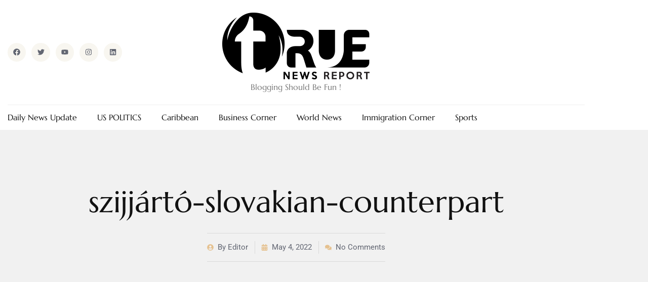

--- FILE ---
content_type: text/css
request_url: https://truenewsblog.com/wp-content/uploads/elementor/css/post-5520.css?ver=1769086233
body_size: 2021
content:
.elementor-5520 .elementor-element.elementor-element-1af84a06:not(.elementor-motion-effects-element-type-background), .elementor-5520 .elementor-element.elementor-element-1af84a06 > .elementor-motion-effects-container > .elementor-motion-effects-layer{background-color:#F1F1F1;}.elementor-5520 .elementor-element.elementor-element-1af84a06{transition:background 0.3s, border 0.3s, border-radius 0.3s, box-shadow 0.3s;margin-top:0px;margin-bottom:110px;padding:110px 15px 110px 15px;}.elementor-5520 .elementor-element.elementor-element-1af84a06 > .elementor-background-overlay{transition:background 0.3s, border-radius 0.3s, opacity 0.3s;}.elementor-5520 .elementor-element.elementor-element-4cfb481b.elementor-column > .elementor-widget-wrap{justify-content:center;}.elementor-5520 .elementor-element.elementor-element-4cfb481b > .elementor-widget-wrap > .elementor-widget:not(.elementor-widget__width-auto):not(.elementor-widget__width-initial):not(:last-child):not(.elementor-absolute){margin-block-end:18px;}.elementor-5520 .elementor-element.elementor-element-4cfb481b > .elementor-element-populated{transition:background 0.3s, border 0.3s, border-radius 0.3s, box-shadow 0.3s;}.elementor-5520 .elementor-element.elementor-element-4cfb481b > .elementor-element-populated > .elementor-background-overlay{transition:background 0.3s, border-radius 0.3s, opacity 0.3s;}.elementor-5520 .elementor-element.elementor-element-1e833c35{text-align:center;}.elementor-5520 .elementor-element.elementor-element-2939e30f{width:auto;max-width:auto;}.elementor-5520 .elementor-element.elementor-element-2939e30f > .elementor-widget-container{margin:10px 0px 10px 0px;padding:15px 0px 15px 0px;border-style:solid;border-width:1px 0px 1px 0px;border-color:var( --e-global-color-57a29b1 );}.elementor-5520 .elementor-element.elementor-element-2939e30f .elementor-icon-list-items:not(.elementor-inline-items) .elementor-icon-list-item:not(:last-child){padding-bottom:calc(25px/2);}.elementor-5520 .elementor-element.elementor-element-2939e30f .elementor-icon-list-items:not(.elementor-inline-items) .elementor-icon-list-item:not(:first-child){margin-top:calc(25px/2);}.elementor-5520 .elementor-element.elementor-element-2939e30f .elementor-icon-list-items.elementor-inline-items .elementor-icon-list-item{margin-right:calc(25px/2);margin-left:calc(25px/2);}.elementor-5520 .elementor-element.elementor-element-2939e30f .elementor-icon-list-items.elementor-inline-items{margin-right:calc(-25px/2);margin-left:calc(-25px/2);}body.rtl .elementor-5520 .elementor-element.elementor-element-2939e30f .elementor-icon-list-items.elementor-inline-items .elementor-icon-list-item:after{left:calc(-25px/2);}body:not(.rtl) .elementor-5520 .elementor-element.elementor-element-2939e30f .elementor-icon-list-items.elementor-inline-items .elementor-icon-list-item:after{right:calc(-25px/2);}.elementor-5520 .elementor-element.elementor-element-2939e30f .elementor-icon-list-item:not(:last-child):after{content:"";border-color:var( --e-global-color-57a29b1 );}.elementor-5520 .elementor-element.elementor-element-2939e30f .elementor-icon-list-items:not(.elementor-inline-items) .elementor-icon-list-item:not(:last-child):after{border-top-style:solid;border-top-width:1px;}.elementor-5520 .elementor-element.elementor-element-2939e30f .elementor-icon-list-items.elementor-inline-items .elementor-icon-list-item:not(:last-child):after{border-left-style:solid;}.elementor-5520 .elementor-element.elementor-element-2939e30f .elementor-inline-items .elementor-icon-list-item:not(:last-child):after{border-left-width:1px;}.elementor-5520 .elementor-element.elementor-element-2939e30f .elementor-icon-list-icon i{color:var( --e-global-color-primary );font-size:13px;}.elementor-5520 .elementor-element.elementor-element-2939e30f .elementor-icon-list-icon svg{fill:var( --e-global-color-primary );--e-icon-list-icon-size:13px;}.elementor-5520 .elementor-element.elementor-element-2939e30f .elementor-icon-list-icon{width:13px;}body:not(.rtl) .elementor-5520 .elementor-element.elementor-element-2939e30f .elementor-icon-list-text{padding-left:8px;}body.rtl .elementor-5520 .elementor-element.elementor-element-2939e30f .elementor-icon-list-text{padding-right:8px;}.elementor-5520 .elementor-element.elementor-element-2939e30f .elementor-icon-list-text, .elementor-5520 .elementor-element.elementor-element-2939e30f .elementor-icon-list-text a{color:var( --e-global-color-text );}.elementor-5520 .elementor-element.elementor-element-1b29cd79 > .elementor-widget-container{margin:50px 0px 0px 0px;}.elementor-5520 .elementor-element.elementor-element-6426b{margin-top:0px;margin-bottom:110px;padding:0px 15px 0px 15px;}.elementor-5520 .elementor-element.elementor-element-48f4e5f1 > .elementor-widget-wrap > .elementor-widget:not(.elementor-widget__width-auto):not(.elementor-widget__width-initial):not(:last-child):not(.elementor-absolute){margin-block-end:18px;}.elementor-5520 .elementor-element.elementor-element-48f4e5f1 > .elementor-element-populated{margin:0px 70px 0px 0px;--e-column-margin-right:70px;--e-column-margin-left:0px;}.elementor-5520 .elementor-element.elementor-element-610b55b8 > .elementor-widget-container{margin:0px 0px -10px 0px;}.elementor-5520 .elementor-element.elementor-element-478e44b8 > .elementor-widget-container{margin:0px 0px 20px 0px;}.elementor-5520 .elementor-element.elementor-element-478e44b8 .elementor-icon-list-icon i{color:var( --e-global-color-primary );font-size:15px;}.elementor-5520 .elementor-element.elementor-element-478e44b8 .elementor-icon-list-icon svg{fill:var( --e-global-color-primary );--e-icon-list-icon-size:15px;}.elementor-5520 .elementor-element.elementor-element-478e44b8 .elementor-icon-list-icon{width:15px;}body:not(.rtl) .elementor-5520 .elementor-element.elementor-element-478e44b8 .elementor-icon-list-text{padding-left:12px;}body.rtl .elementor-5520 .elementor-element.elementor-element-478e44b8 .elementor-icon-list-text{padding-right:12px;}.elementor-5520 .elementor-element.elementor-element-478e44b8 .elementor-icon-list-text, .elementor-5520 .elementor-element.elementor-element-478e44b8 .elementor-icon-list-text a{color:var( --e-global-color-text );}.elementor-5520 .elementor-element.elementor-element-478e44b8 .elementor-icon-list-item{font-family:var( --e-global-typography-92b0a2d-font-family ), Sans-serif;font-size:var( --e-global-typography-92b0a2d-font-size );font-weight:var( --e-global-typography-92b0a2d-font-weight );line-height:var( --e-global-typography-92b0a2d-line-height );}.elementor-5520 .elementor-element.elementor-element-42b7252e > .elementor-widget-container{margin:0px 0px 20px 0px;}.elementor-5520 .elementor-element.elementor-element-42b7252e{--grid-side-margin:10px;--grid-column-gap:10px;--grid-row-gap:10px;}.elementor-5520 .elementor-element.elementor-element-42b7252e .elementor-share-btn{font-size:calc(0.8px * 10);height:5em;}.elementor-5520 .elementor-element.elementor-element-42b7252e .elementor-share-btn__icon{--e-share-buttons-icon-size:1.6em;}.elementor-5520 .elementor-element.elementor-element-42b7252e .elementor-share-btn__title{font-family:var( --e-global-typography-ba6914a-font-family ), Sans-serif;font-size:var( --e-global-typography-ba6914a-font-size );font-weight:var( --e-global-typography-ba6914a-font-weight );}.elementor-5520 .elementor-element.elementor-element-34902c68 > .elementor-widget-container{background-color:#FAFAFA;margin:0px 0px 40px 0px;padding:40px 40px 32px 40px;}.elementor-5520 .elementor-element.elementor-element-34902c68 .elementor-author-box__avatar img{width:100px;height:100px;}body.rtl .elementor-5520 .elementor-element.elementor-element-34902c68.elementor-author-box--layout-image-left .elementor-author-box__avatar,
					 body:not(.rtl) .elementor-5520 .elementor-element.elementor-element-34902c68:not(.elementor-author-box--layout-image-above) .elementor-author-box__avatar{margin-right:20px;margin-left:0;}body:not(.rtl) .elementor-5520 .elementor-element.elementor-element-34902c68.elementor-author-box--layout-image-right .elementor-author-box__avatar,
					 body.rtl .elementor-5520 .elementor-element.elementor-element-34902c68:not(.elementor-author-box--layout-image-above) .elementor-author-box__avatar{margin-left:20px;margin-right:0;}.elementor-5520 .elementor-element.elementor-element-34902c68.elementor-author-box--layout-image-above .elementor-author-box__avatar{margin-bottom:20px;}.elementor-5520 .elementor-element.elementor-element-34902c68 .elementor-author-box__name{font-family:var( --e-global-typography-accent-font-family ), Sans-serif;font-size:var( --e-global-typography-accent-font-size );font-weight:var( --e-global-typography-accent-font-weight );line-height:var( --e-global-typography-accent-line-height );margin-bottom:12px;}.elementor-5520 .elementor-element.elementor-element-34902c68 .elementor-author-box__bio{font-family:var( --e-global-typography-f500460-font-family ), Sans-serif;font-size:var( --e-global-typography-f500460-font-size );font-weight:var( --e-global-typography-f500460-font-weight );line-height:var( --e-global-typography-f500460-line-height );margin-bottom:0px;}.elementor-5520 .elementor-element.elementor-element-34902c68 .elementor-author-box__button{color:var( --e-global-color-accent );border-color:var( --e-global-color-accent );background-color:#02010100;font-family:var( --e-global-typography-ba6914a-font-family ), Sans-serif;font-size:var( --e-global-typography-ba6914a-font-size );font-weight:var( --e-global-typography-ba6914a-font-weight );line-height:var( --e-global-typography-ba6914a-line-height );border-width:0px;border-radius:0px;padding:20px 0px 0px 0px;}.elementor-5520 .elementor-element.elementor-element-34902c68 .elementor-author-box__button:hover{border-color:var( --e-global-color-fc28385 );color:var( --e-global-color-fc28385 );}.elementor-5520 .elementor-element.elementor-element-6adae0c8{--divider-border-style:solid;--divider-color:#AFAFAF2E;--divider-border-width:1px;}.elementor-5520 .elementor-element.elementor-element-6adae0c8 .elementor-divider-separator{width:100%;}.elementor-5520 .elementor-element.elementor-element-6adae0c8 .elementor-divider{padding-block-start:10px;padding-block-end:10px;}.elementor-5520 .elementor-element.elementor-element-25b9ff1d > .elementor-widget-container{padding:20px 0px 0px 0px;}.elementor-5520 .elementor-element.elementor-element-289db505 > .elementor-widget-container{margin:60px 0px 0px 0px;}.elementor-5520 .elementor-element.elementor-element-289db505 span.post-navigation__prev--label{color:var( --e-global-color-primary );}.elementor-5520 .elementor-element.elementor-element-289db505 span.post-navigation__next--label{color:var( --e-global-color-primary );}.elementor-5520 .elementor-element.elementor-element-289db505 span.post-navigation__prev--label, .elementor-5520 .elementor-element.elementor-element-289db505 span.post-navigation__next--label{font-family:var( --e-global-typography-f95c007-font-family ), Sans-serif;font-size:var( --e-global-typography-f95c007-font-size );text-transform:var( --e-global-typography-f95c007-text-transform );}.elementor-5520 .elementor-element.elementor-element-289db505 span.post-navigation__prev--title, .elementor-5520 .elementor-element.elementor-element-289db505 span.post-navigation__next--title{color:var( --e-global-color-e5e9561 );font-family:var( --e-global-typography-df64805-font-family ), Sans-serif;font-size:var( --e-global-typography-df64805-font-size );font-weight:var( --e-global-typography-df64805-font-weight );}.elementor-5520 .elementor-element.elementor-element-289db505 span.post-navigation__prev--title:hover, .elementor-5520 .elementor-element.elementor-element-289db505 span.post-navigation__next--title:hover{color:var( --e-global-color-fc28385 );}.elementor-5520 .elementor-element.elementor-element-289db505 .post-navigation__arrow-wrapper{color:var( --e-global-color-primary );fill:var( --e-global-color-primary );font-size:30px;}.elementor-5520 .elementor-element.elementor-element-289db505 .post-navigation__arrow-wrapper:hover{color:var( --e-global-color-fc28385 );fill:var( --e-global-color-fc28385 );}.elementor-5520 .elementor-element.elementor-element-289db505 .elementor-post-navigation__link a {gap:15px;}.elementor-5520 .elementor-element.elementor-element-25390ea4.elementor-column > .elementor-widget-wrap{justify-content:center;}.elementor-5520 .elementor-element.elementor-element-25390ea4 > .elementor-widget-wrap > .elementor-widget:not(.elementor-widget__width-auto):not(.elementor-widget__width-initial):not(:last-child):not(.elementor-absolute){margin-block-end:0px;}.elementor-5520 .elementor-element.elementor-element-d9e507{margin-top:0px;margin-bottom:50px;}.elementor-5520 .elementor-element.elementor-element-4afd4754.elementor-column > .elementor-widget-wrap{justify-content:center;}.elementor-5520 .elementor-element.elementor-element-4afd4754 > .elementor-widget-wrap > .elementor-widget:not(.elementor-widget__width-auto):not(.elementor-widget__width-initial):not(:last-child):not(.elementor-absolute){margin-block-end:0px;}.elementor-5520 .elementor-element.elementor-element-5f5ac405 > .elementor-widget-container{margin:0px 0px -10px 0px;padding:10px 10px 10px 10px;border-style:dashed;border-width:1px 1px 1px 1px;border-color:var( --e-global-color-57a29b1 );}.elementor-5520 .elementor-element.elementor-element-5f5ac405{text-align:center;}.elementor-5520 .elementor-element.elementor-element-5f5ac405 .elementor-heading-title{font-family:var( --e-global-typography-f95c007-font-family ), Sans-serif;font-size:var( --e-global-typography-f95c007-font-size );text-transform:var( --e-global-typography-f95c007-text-transform );line-height:var( --e-global-typography-f95c007-line-height );}.elementor-5520 .elementor-element.elementor-element-3c2fa4f1{width:auto;max-width:auto;}.elementor-5520 .elementor-element.elementor-element-3c2fa4f1 > .elementor-widget-container{background-color:var( --e-global-color-21bfb04 );}.elementor-5520 .elementor-element.elementor-element-3c2fa4f1 .elementor-icon-wrapper{text-align:center;}.elementor-5520 .elementor-element.elementor-element-3c2fa4f1.elementor-view-stacked .elementor-icon{background-color:var( --e-global-color-57a29b1 );}.elementor-5520 .elementor-element.elementor-element-3c2fa4f1.elementor-view-framed .elementor-icon, .elementor-5520 .elementor-element.elementor-element-3c2fa4f1.elementor-view-default .elementor-icon{color:var( --e-global-color-57a29b1 );border-color:var( --e-global-color-57a29b1 );}.elementor-5520 .elementor-element.elementor-element-3c2fa4f1.elementor-view-framed .elementor-icon, .elementor-5520 .elementor-element.elementor-element-3c2fa4f1.elementor-view-default .elementor-icon svg{fill:var( --e-global-color-57a29b1 );}.elementor-5520 .elementor-element.elementor-element-3c2fa4f1 .elementor-icon{font-size:10px;}.elementor-5520 .elementor-element.elementor-element-3c2fa4f1 .elementor-icon svg{height:10px;}.elementor-5520 .elementor-element.elementor-element-1eab80b6{--grid-row-gap:30px;--grid-column-gap:30px;}.elementor-5520 .elementor-element.elementor-element-1eab80b6 > .elementor-widget-container{margin:15px 0px 0px 0px;}.elementor-5520 .elementor-element.elementor-element-1eab80b6 .elementor-posts-container .elementor-post__thumbnail{padding-bottom:calc( 1 * 100% );}.elementor-5520 .elementor-element.elementor-element-1eab80b6:after{content:"1";}.elementor-5520 .elementor-element.elementor-element-1eab80b6 .elementor-post__thumbnail__link{width:25%;}.elementor-5520 .elementor-element.elementor-element-1eab80b6 .elementor-post__meta-data span + span:before{content:".";}.elementor-5520 .elementor-element.elementor-element-1eab80b6 .elementor-post__text{padding:12px 0px 0px 0px;}.elementor-5520 .elementor-element.elementor-element-1eab80b6.elementor-posts--thumbnail-left .elementor-post__thumbnail__link{margin-right:30px;}.elementor-5520 .elementor-element.elementor-element-1eab80b6.elementor-posts--thumbnail-right .elementor-post__thumbnail__link{margin-left:30px;}.elementor-5520 .elementor-element.elementor-element-1eab80b6.elementor-posts--thumbnail-top .elementor-post__thumbnail__link{margin-bottom:30px;}.elementor-5520 .elementor-element.elementor-element-1eab80b6 .elementor-post__title, .elementor-5520 .elementor-element.elementor-element-1eab80b6 .elementor-post__title a{color:var( --e-global-color-e5e9561 );font-family:var( --e-global-typography-ba6914a-font-family ), Sans-serif;font-size:var( --e-global-typography-ba6914a-font-size );font-weight:var( --e-global-typography-ba6914a-font-weight );line-height:var( --e-global-typography-ba6914a-line-height );}.elementor-5520 .elementor-element.elementor-element-1eab80b6 .elementor-post__title{margin-bottom:10px;}.elementor-5520 .elementor-element.elementor-element-1eab80b6 .elementor-post__meta-data{color:var( --e-global-color-d345fd2 );font-family:var( --e-global-typography-f95c007-font-family ), Sans-serif;font-size:var( --e-global-typography-f95c007-font-size );text-transform:var( --e-global-typography-f95c007-text-transform );line-height:var( --e-global-typography-f95c007-line-height );}.elementor-5520 .elementor-element.elementor-element-51343cd3{margin-top:0px;margin-bottom:50px;}.elementor-5520 .elementor-element.elementor-element-2352a725.elementor-column > .elementor-widget-wrap{justify-content:center;}.elementor-5520 .elementor-element.elementor-element-2352a725 > .elementor-widget-wrap > .elementor-widget:not(.elementor-widget__width-auto):not(.elementor-widget__width-initial):not(:last-child):not(.elementor-absolute){margin-block-end:0px;}.elementor-5520 .elementor-element.elementor-element-3cf7e644 > .elementor-widget-container{margin:0px 0px -10px 0px;padding:10px 10px 10px 10px;border-style:dashed;border-width:1px 1px 1px 1px;border-color:var( --e-global-color-57a29b1 );}.elementor-5520 .elementor-element.elementor-element-3cf7e644{text-align:center;}.elementor-5520 .elementor-element.elementor-element-3cf7e644 .elementor-heading-title{font-family:var( --e-global-typography-f95c007-font-family ), Sans-serif;font-size:var( --e-global-typography-f95c007-font-size );text-transform:var( --e-global-typography-f95c007-text-transform );line-height:var( --e-global-typography-f95c007-line-height );}.elementor-5520 .elementor-element.elementor-element-8419ba9{width:auto;max-width:auto;}.elementor-5520 .elementor-element.elementor-element-8419ba9 > .elementor-widget-container{background-color:var( --e-global-color-21bfb04 );}.elementor-5520 .elementor-element.elementor-element-8419ba9 .elementor-icon-wrapper{text-align:center;}.elementor-5520 .elementor-element.elementor-element-8419ba9.elementor-view-stacked .elementor-icon{background-color:var( --e-global-color-57a29b1 );}.elementor-5520 .elementor-element.elementor-element-8419ba9.elementor-view-framed .elementor-icon, .elementor-5520 .elementor-element.elementor-element-8419ba9.elementor-view-default .elementor-icon{color:var( --e-global-color-57a29b1 );border-color:var( --e-global-color-57a29b1 );}.elementor-5520 .elementor-element.elementor-element-8419ba9.elementor-view-framed .elementor-icon, .elementor-5520 .elementor-element.elementor-element-8419ba9.elementor-view-default .elementor-icon svg{fill:var( --e-global-color-57a29b1 );}.elementor-5520 .elementor-element.elementor-element-8419ba9 .elementor-icon{font-size:10px;}.elementor-5520 .elementor-element.elementor-element-8419ba9 .elementor-icon svg{height:10px;}.elementor-5520 .elementor-element.elementor-element-76b61ea1{--grid-template-columns:repeat(0, auto);--icon-size:17px;--grid-column-gap:9px;--grid-row-gap:10px;}.elementor-5520 .elementor-element.elementor-element-76b61ea1 .elementor-widget-container{text-align:center;}.elementor-5520 .elementor-element.elementor-element-76b61ea1 > .elementor-widget-container{margin:15px 0px 0px 0px;padding:0px 30px 0px 30px;}.elementor-5520 .elementor-element.elementor-element-76b61ea1 .elementor-social-icon{background-color:#02010100;--icon-padding:0.65em;border-style:solid;border-width:1px 1px 1px 1px;border-color:var( --e-global-color-57a29b1 );}.elementor-5520 .elementor-element.elementor-element-76b61ea1 .elementor-social-icon i{color:var( --e-global-color-text );}.elementor-5520 .elementor-element.elementor-element-76b61ea1 .elementor-social-icon svg{fill:var( --e-global-color-text );}.elementor-5520 .elementor-element.elementor-element-76b61ea1 .elementor-icon{border-radius:100% 100% 100% 100%;}.elementor-5520 .elementor-element.elementor-element-76b61ea1 .elementor-social-icon:hover{background-color:var( --e-global-color-fc28385 );border-color:var( --e-global-color-fc28385 );}.elementor-5520 .elementor-element.elementor-element-76b61ea1 .elementor-social-icon:hover i{color:var( --e-global-color-21bfb04 );}.elementor-5520 .elementor-element.elementor-element-76b61ea1 .elementor-social-icon:hover svg{fill:var( --e-global-color-21bfb04 );}@media(max-width:1024px){.elementor-5520 .elementor-element.elementor-element-48f4e5f1 > .elementor-element-populated{margin:0px 0px 0px 0px;--e-column-margin-right:0px;--e-column-margin-left:0px;padding:0px 0px 80px 0px;}.elementor-5520 .elementor-element.elementor-element-478e44b8 > .elementor-widget-container{margin:4px 0px 10px 0px;}.elementor-5520 .elementor-element.elementor-element-478e44b8 .elementor-icon-list-item{font-size:var( --e-global-typography-92b0a2d-font-size );line-height:var( --e-global-typography-92b0a2d-line-height );} .elementor-5520 .elementor-element.elementor-element-42b7252e{--grid-side-margin:10px;--grid-column-gap:10px;--grid-row-gap:10px;--grid-bottom-margin:10px;}.elementor-5520 .elementor-element.elementor-element-42b7252e .elementor-share-btn__title{font-size:var( --e-global-typography-ba6914a-font-size );}.elementor-5520 .elementor-element.elementor-element-34902c68 .elementor-author-box__name{font-size:var( --e-global-typography-accent-font-size );line-height:var( --e-global-typography-accent-line-height );}.elementor-5520 .elementor-element.elementor-element-34902c68 .elementor-author-box__bio{font-size:var( --e-global-typography-f500460-font-size );line-height:var( --e-global-typography-f500460-line-height );}.elementor-5520 .elementor-element.elementor-element-34902c68 .elementor-author-box__button{font-size:var( --e-global-typography-ba6914a-font-size );line-height:var( --e-global-typography-ba6914a-line-height );}.elementor-5520 .elementor-element.elementor-element-289db505 span.post-navigation__prev--label, .elementor-5520 .elementor-element.elementor-element-289db505 span.post-navigation__next--label{font-size:var( --e-global-typography-f95c007-font-size );}.elementor-5520 .elementor-element.elementor-element-289db505 span.post-navigation__prev--title, .elementor-5520 .elementor-element.elementor-element-289db505 span.post-navigation__next--title{font-size:var( --e-global-typography-df64805-font-size );}.elementor-5520 .elementor-element.elementor-element-25390ea4 > .elementor-element-populated{padding:0px 150px 0px 150px;}.elementor-5520 .elementor-element.elementor-element-5f5ac405 .elementor-heading-title{font-size:var( --e-global-typography-f95c007-font-size );line-height:var( --e-global-typography-f95c007-line-height );}.elementor-5520 .elementor-element.elementor-element-1eab80b6 .elementor-post__title, .elementor-5520 .elementor-element.elementor-element-1eab80b6 .elementor-post__title a{font-size:var( --e-global-typography-ba6914a-font-size );line-height:var( --e-global-typography-ba6914a-line-height );}.elementor-5520 .elementor-element.elementor-element-1eab80b6 .elementor-post__meta-data{font-size:var( --e-global-typography-f95c007-font-size );line-height:var( --e-global-typography-f95c007-line-height );}.elementor-5520 .elementor-element.elementor-element-3cf7e644 .elementor-heading-title{font-size:var( --e-global-typography-f95c007-font-size );line-height:var( --e-global-typography-f95c007-line-height );}}@media(min-width:768px){.elementor-5520 .elementor-element.elementor-element-48f4e5f1{width:70%;}.elementor-5520 .elementor-element.elementor-element-25390ea4{width:30%;}}@media(max-width:1024px) and (min-width:768px){.elementor-5520 .elementor-element.elementor-element-48f4e5f1{width:100%;}.elementor-5520 .elementor-element.elementor-element-25390ea4{width:100%;}}@media(max-width:767px){.elementor-5520 .elementor-element.elementor-element-1af84a06{margin-top:0px;margin-bottom:100px;padding:100px 15px 100px 15px;}.elementor-5520 .elementor-element.elementor-element-4cfb481b > .elementor-element-populated{padding:0px 0px 0px 0px;}.elementor-5520 .elementor-element.elementor-element-2939e30f .elementor-icon-list-items:not(.elementor-inline-items) .elementor-icon-list-item:not(:last-child){padding-bottom:calc(15px/2);}.elementor-5520 .elementor-element.elementor-element-2939e30f .elementor-icon-list-items:not(.elementor-inline-items) .elementor-icon-list-item:not(:first-child){margin-top:calc(15px/2);}.elementor-5520 .elementor-element.elementor-element-2939e30f .elementor-icon-list-items.elementor-inline-items .elementor-icon-list-item{margin-right:calc(15px/2);margin-left:calc(15px/2);}.elementor-5520 .elementor-element.elementor-element-2939e30f .elementor-icon-list-items.elementor-inline-items{margin-right:calc(-15px/2);margin-left:calc(-15px/2);}body.rtl .elementor-5520 .elementor-element.elementor-element-2939e30f .elementor-icon-list-items.elementor-inline-items .elementor-icon-list-item:after{left:calc(-15px/2);}body:not(.rtl) .elementor-5520 .elementor-element.elementor-element-2939e30f .elementor-icon-list-items.elementor-inline-items .elementor-icon-list-item:after{right:calc(-15px/2);}.elementor-5520 .elementor-element.elementor-element-2939e30f .elementor-icon-list-icon{width:16px;}.elementor-5520 .elementor-element.elementor-element-2939e30f .elementor-icon-list-icon i{font-size:16px;}.elementor-5520 .elementor-element.elementor-element-2939e30f .elementor-icon-list-icon svg{--e-icon-list-icon-size:16px;}.elementor-5520 .elementor-element.elementor-element-6426b{margin-top:0px;margin-bottom:100px;}.elementor-5520 .elementor-element.elementor-element-478e44b8 .elementor-icon-list-item{font-size:var( --e-global-typography-92b0a2d-font-size );line-height:var( --e-global-typography-92b0a2d-line-height );} .elementor-5520 .elementor-element.elementor-element-42b7252e{--grid-side-margin:10px;--grid-column-gap:10px;--grid-row-gap:10px;--grid-bottom-margin:10px;}.elementor-5520 .elementor-element.elementor-element-42b7252e{--grid-row-gap:10px;--grid-bottom-margin:10px;}.elementor-5520 .elementor-element.elementor-element-42b7252e .elementor-share-btn__title{font-size:var( --e-global-typography-ba6914a-font-size );}.elementor-5520 .elementor-element.elementor-element-34902c68 > .elementor-widget-container{padding:25px 25px 22px 25px;}.elementor-5520 .elementor-element.elementor-element-34902c68 .elementor-author-box__avatar img{width:80px;height:80px;}.elementor-5520 .elementor-element.elementor-element-34902c68 .elementor-author-box__name{font-size:var( --e-global-typography-accent-font-size );line-height:var( --e-global-typography-accent-line-height );}.elementor-5520 .elementor-element.elementor-element-34902c68 .elementor-author-box__bio{font-size:var( --e-global-typography-f500460-font-size );line-height:var( --e-global-typography-f500460-line-height );}.elementor-5520 .elementor-element.elementor-element-34902c68 .elementor-author-box__button{font-size:var( --e-global-typography-ba6914a-font-size );line-height:var( --e-global-typography-ba6914a-line-height );}.elementor-5520 .elementor-element.elementor-element-289db505 span.post-navigation__prev--label, .elementor-5520 .elementor-element.elementor-element-289db505 span.post-navigation__next--label{font-size:var( --e-global-typography-f95c007-font-size );}.elementor-5520 .elementor-element.elementor-element-289db505 span.post-navigation__prev--title, .elementor-5520 .elementor-element.elementor-element-289db505 span.post-navigation__next--title{font-size:var( --e-global-typography-df64805-font-size );}.elementor-5520 .elementor-element.elementor-element-289db505 .post-navigation__arrow-wrapper{font-size:20px;}.elementor-5520 .elementor-element.elementor-element-25390ea4 > .elementor-element-populated{padding:0px 0px 0px 0px;}.elementor-5520 .elementor-element.elementor-element-5f5ac405 .elementor-heading-title{font-size:var( --e-global-typography-f95c007-font-size );line-height:var( --e-global-typography-f95c007-line-height );}.elementor-5520 .elementor-element.elementor-element-1eab80b6 .elementor-posts-container .elementor-post__thumbnail{padding-bottom:calc( 1 * 100% );}.elementor-5520 .elementor-element.elementor-element-1eab80b6:after{content:"1";}.elementor-5520 .elementor-element.elementor-element-1eab80b6 .elementor-post__thumbnail__link{width:32%;}.elementor-5520 .elementor-element.elementor-element-1eab80b6 .elementor-post__title, .elementor-5520 .elementor-element.elementor-element-1eab80b6 .elementor-post__title a{font-size:var( --e-global-typography-ba6914a-font-size );line-height:var( --e-global-typography-ba6914a-line-height );}.elementor-5520 .elementor-element.elementor-element-1eab80b6 .elementor-post__meta-data{font-size:var( --e-global-typography-f95c007-font-size );line-height:var( --e-global-typography-f95c007-line-height );}.elementor-5520 .elementor-element.elementor-element-3cf7e644 .elementor-heading-title{font-size:var( --e-global-typography-f95c007-font-size );line-height:var( --e-global-typography-f95c007-line-height );}}